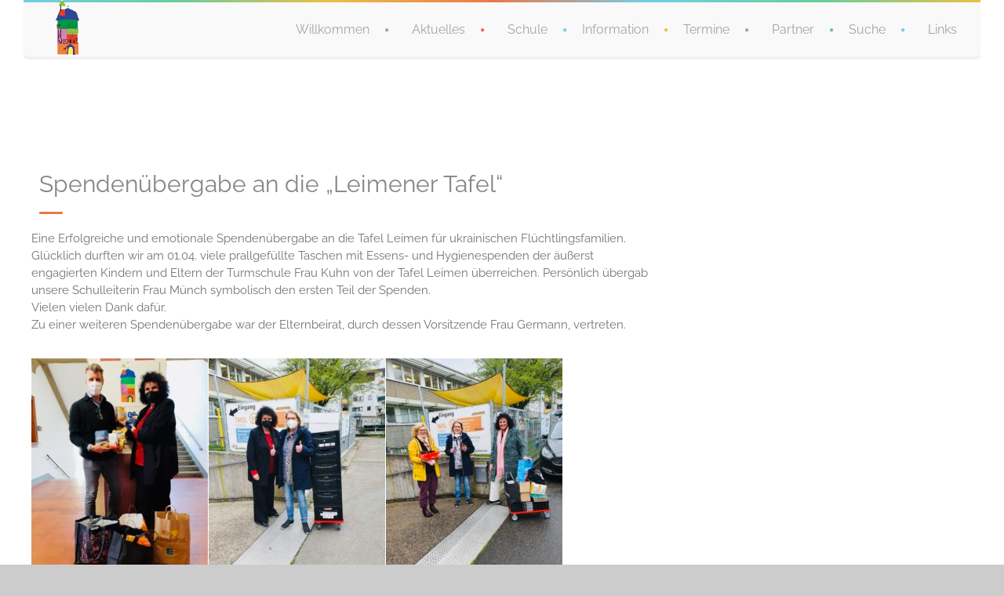

--- FILE ---
content_type: text/html; charset=UTF-8
request_url: https://turmschule-leimen.de/2022/04/06/spendenuebergabe-an-die-leimener-tafel/
body_size: 13819
content:
<!DOCTYPE html>
<!--[if lt IE 7 ]><html class="ie ie6" lang="de"> <![endif]-->
<!--[if IE 7 ]><html class="ie ie7" lang="de"> <![endif]-->
<!--[if IE 8 ]><html class="ie ie8" lang="de"> <![endif]-->
<!--[if (gte IE 9)|!(IE)]><!--><html lang="de"> <!--<![endif]-->
<head>
 
    <meta charset="UTF-8"> 
	    
    <title>Spendenübergabe an die „Leimener Tafel“ | Turmschule Leimen</title>
    <meta name="author" content="Baby Kids">
    <meta name="viewport" content="width=device-width, initial-scale=1.0"> <!--meta responsive-->
    
    <!--[if lt IE 9]>
	<script src="https://turmschule-leimen.de/wp-content/themes/babykids/js/main/html5.js"></script>
	<![endif]-->

        
    
    <!--CUSTOM FAVICONS-->
    <link rel="shortcut icon" href="https://turmschule-leimen.de/wp-content/uploads/2015/10/favicon.ico">
    <link rel="apple-touch-icon" href="https://turmschule-leimen.de/wp-content/uploads/2015/10/Turmschule_Logo_57.png">
    <link rel="apple-touch-icon" sizes="72x72" href="https://turmschule-leimen.de/wp-content/uploads/2015/10/Turmschule_Logo_72.png">
    <link rel="apple-touch-icon" sizes="114x114" href="https://turmschule-leimen.de/wp-content/uploads/2015/10/Turmschule_Logo_115.png">
    <!--END CUSTOM FAVICONS-->








	
                        <!--script>
                        //    /* You can add more configuration options to webfontloader by previously defining the WebFontConfig with your options */
                        //    if ( typeof WebFontConfig === "undefined" ) {
                                WebFontConfig = new Object();
                            }
                            WebFontConfig['google'] = {families: ['Montserrat', 'Raleway', 'Montez&amp;subset=latin']};

                            (function() {
                                var wf = document.createElement( 'script' );
                                wf.src = 'https://ajax.googleapis.com/ajax/libs/webfont/1.5.3/webfont.js';
                                wf.type = 'text/javascript';
                                wf.async = 'true';
                                var s = document.getElementsByTagName( 'script' )[0];
                                s.parentNode.insertBefore( wf, s );
                            })();
                        </script-->
                        
<!-- All in One SEO Pack 2.3.11 by Michael Torbert of Semper Fi Web Design[320,386] -->
<link rel="canonical" href="https://turmschule-leimen.de/2022/04/06/spendenuebergabe-an-die-leimener-tafel/" />
<!-- /all in one seo pack -->
<link rel='dns-prefetch' href='//s.w.org' />
<link rel="alternate" type="application/rss+xml" title="Turmschule Leimen &raquo; Feed" href="https://turmschule-leimen.de/feed/" />
<link rel="alternate" type="application/rss+xml" title="Turmschule Leimen &raquo; Kommentar-Feed" href="https://turmschule-leimen.de/comments/feed/" />
		<script type="text/javascript">
			window._wpemojiSettings = {"baseUrl":"https:\/\/s.w.org\/images\/core\/emoji\/11.2.0\/72x72\/","ext":".png","svgUrl":"https:\/\/s.w.org\/images\/core\/emoji\/11.2.0\/svg\/","svgExt":".svg","source":{"concatemoji":"https:\/\/turmschule-leimen.de\/wp-includes\/js\/wp-emoji-release.min.js?ver=5.1.21"}};
			!function(e,a,t){var n,r,o,i=a.createElement("canvas"),p=i.getContext&&i.getContext("2d");function s(e,t){var a=String.fromCharCode;p.clearRect(0,0,i.width,i.height),p.fillText(a.apply(this,e),0,0);e=i.toDataURL();return p.clearRect(0,0,i.width,i.height),p.fillText(a.apply(this,t),0,0),e===i.toDataURL()}function c(e){var t=a.createElement("script");t.src=e,t.defer=t.type="text/javascript",a.getElementsByTagName("head")[0].appendChild(t)}for(o=Array("flag","emoji"),t.supports={everything:!0,everythingExceptFlag:!0},r=0;r<o.length;r++)t.supports[o[r]]=function(e){if(!p||!p.fillText)return!1;switch(p.textBaseline="top",p.font="600 32px Arial",e){case"flag":return s([55356,56826,55356,56819],[55356,56826,8203,55356,56819])?!1:!s([55356,57332,56128,56423,56128,56418,56128,56421,56128,56430,56128,56423,56128,56447],[55356,57332,8203,56128,56423,8203,56128,56418,8203,56128,56421,8203,56128,56430,8203,56128,56423,8203,56128,56447]);case"emoji":return!s([55358,56760,9792,65039],[55358,56760,8203,9792,65039])}return!1}(o[r]),t.supports.everything=t.supports.everything&&t.supports[o[r]],"flag"!==o[r]&&(t.supports.everythingExceptFlag=t.supports.everythingExceptFlag&&t.supports[o[r]]);t.supports.everythingExceptFlag=t.supports.everythingExceptFlag&&!t.supports.flag,t.DOMReady=!1,t.readyCallback=function(){t.DOMReady=!0},t.supports.everything||(n=function(){t.readyCallback()},a.addEventListener?(a.addEventListener("DOMContentLoaded",n,!1),e.addEventListener("load",n,!1)):(e.attachEvent("onload",n),a.attachEvent("onreadystatechange",function(){"complete"===a.readyState&&t.readyCallback()})),(n=t.source||{}).concatemoji?c(n.concatemoji):n.wpemoji&&n.twemoji&&(c(n.twemoji),c(n.wpemoji)))}(window,document,window._wpemojiSettings);
		</script>
		<style type="text/css">
img.wp-smiley,
img.emoji {
	display: inline !important;
	border: none !important;
	box-shadow: none !important;
	height: 1em !important;
	width: 1em !important;
	margin: 0 .07em !important;
	vertical-align: -0.1em !important;
	background: none !important;
	padding: 0 !important;
}
</style>
	<link rel='stylesheet' id='wp-block-library-css'  href='https://turmschule-leimen.de/wp-includes/css/dist/block-library/style.min.css?ver=5.1.21' type='text/css' media='all' />
<link rel='stylesheet' id='contact-form-7-css'  href='https://turmschule-leimen.de/wp-content/plugins/contact-form-7/includes/css/styles.css?ver=4.5.1' type='text/css' media='all' />
<link rel='stylesheet' id='rs-plugin-settings-css'  href='https://turmschule-leimen.de/wp-content/plugins/revslider/rs-plugin/css/settings.css?ver=4.6.5' type='text/css' media='all' />
<style id='rs-plugin-settings-inline-css' type='text/css'>
.tp-caption a{color:#ff7302;text-shadow:none;-webkit-transition:all 0.2s ease-out;-moz-transition:all 0.2s ease-out;-o-transition:all 0.2s ease-out;-ms-transition:all 0.2s ease-out}.tp-caption a:hover{color:#ffa902}
</style>
<link rel='stylesheet' id='style-css'  href='https://turmschule-leimen.de/wp-content/themes/babykids_child/style.css?ver=5.1.21' type='text/css' media='all' />
<link rel='stylesheet' id='responsive-css'  href='https://turmschule-leimen.de/wp-content/themes/babykids_child/css/nicdark_responsive.css?ver=5.1.21' type='text/css' media='all' />
<link rel='stylesheet' id='nicdark_elusive_icons-css'  href='https://turmschule-leimen.de/wp-content/themes/babykids_child/framework/ReduxCore/assets/css/vendor/elusive-icons/elusive-icons.css?ver=5.1.21' type='text/css' media='all' />
<link rel='stylesheet' id='js_composer_front-css'  href='https://turmschule-leimen.de/wp-content/plugins/js_composer/assets/css/js_composer.min.css?ver=4.11.2.1' type='text/css' media='all' />
<script type='text/javascript' src='https://turmschule-leimen.de/wp-includes/js/jquery/jquery.js?ver=1.12.4'></script>
<script type='text/javascript' src='https://turmschule-leimen.de/wp-includes/js/jquery/jquery-migrate.min.js?ver=1.4.1'></script>
<script type='text/javascript' src='https://turmschule-leimen.de/wp-content/plugins/revslider/rs-plugin/js/jquery.themepunch.tools.min.js?ver=4.6.5'></script>
<script type='text/javascript' src='https://turmschule-leimen.de/wp-content/plugins/revslider/rs-plugin/js/jquery.themepunch.revolution.min.js?ver=4.6.5'></script>
<script type='text/javascript' src='https://turmschule-leimen.de/wp-content/themes/babykids/js/plugins/parallax/jquery.parallax-1.1.3.js?ver=5.1.21'></script>
<script type='text/javascript' src='https://turmschule-leimen.de/wp-content/themes/babykids/js/plugins/countdown/jquery.countdown.js?ver=5.1.21'></script>
<link rel='https://api.w.org/' href='https://turmschule-leimen.de/wp-json/' />
<link rel="EditURI" type="application/rsd+xml" title="RSD" href="https://turmschule-leimen.de/xmlrpc.php?rsd" />
<link rel="wlwmanifest" type="application/wlwmanifest+xml" href="https://turmschule-leimen.de/wp-includes/wlwmanifest.xml" /> 
<link rel='prev' title='Turmschulmotto &#8222;April&#8220;' href='https://turmschule-leimen.de/2022/04/06/turmschulmotto-april/' />
<link rel='next' title='Übergabe der Spielekisten durch den Förderverein' href='https://turmschule-leimen.de/2022/04/06/uebergabe-der-spielekisten-durch-den-foerderverein/' />
<meta name="generator" content="WordPress 5.1.21" />
<link rel='shortlink' href='https://turmschule-leimen.de/?p=7326' />
<link rel="alternate" type="application/json+oembed" href="https://turmschule-leimen.de/wp-json/oembed/1.0/embed?url=https%3A%2F%2Fturmschule-leimen.de%2F2022%2F04%2F06%2Fspendenuebergabe-an-die-leimener-tafel%2F" />
<link rel="alternate" type="text/xml+oembed" href="https://turmschule-leimen.de/wp-json/oembed/1.0/embed?url=https%3A%2F%2Fturmschule-leimen.de%2F2022%2F04%2F06%2Fspendenuebergabe-an-die-leimener-tafel%2F&#038;format=xml" />
		<script type="text/javascript">
			jQuery(document).ready(function() {
				// CUSTOM AJAX CONTENT LOADING FUNCTION
				var ajaxRevslider = function(obj) {
				
					// obj.type : Post Type
					// obj.id : ID of Content to Load
					// obj.aspectratio : The Aspect Ratio of the Container / Media
					// obj.selector : The Container Selector where the Content of Ajax will be injected. It is done via the Essential Grid on Return of Content
					
					var content = "";

					data = {};
					
					data.action = 'revslider_ajax_call_front';
					data.client_action = 'get_slider_html';
					data.token = '59f649262e';
					data.type = obj.type;
					data.id = obj.id;
					data.aspectratio = obj.aspectratio;
					
					// SYNC AJAX REQUEST
					jQuery.ajax({
						type:"post",
						url:"https://turmschule-leimen.de/wp-admin/admin-ajax.php",
						dataType: 'json',
						data:data,
						async:false,
						success: function(ret, textStatus, XMLHttpRequest) {
							if(ret.success == true)
								content = ret.data;								
						},
						error: function(e) {
							console.log(e);
						}
					});
					
					 // FIRST RETURN THE CONTENT WHEN IT IS LOADED !!
					 return content;						 
				};
				
				// CUSTOM AJAX FUNCTION TO REMOVE THE SLIDER
				var ajaxRemoveRevslider = function(obj) {
					return jQuery(obj.selector+" .rev_slider").revkill();
				};

				// EXTEND THE AJAX CONTENT LOADING TYPES WITH TYPE AND FUNCTION
				var extendessential = setInterval(function() {
					if (jQuery.fn.tpessential != undefined) {
						clearInterval(extendessential);
						if(typeof(jQuery.fn.tpessential.defaults) !== 'undefined') {
							jQuery.fn.tpessential.defaults.ajaxTypes.push({type:"revslider",func:ajaxRevslider,killfunc:ajaxRemoveRevslider,openAnimationSpeed:0.3});   
							// type:  Name of the Post to load via Ajax into the Essential Grid Ajax Container
							// func: the Function Name which is Called once the Item with the Post Type has been clicked
							// killfunc: function to kill in case the Ajax Window going to be removed (before Remove function !
							// openAnimationSpeed: how quick the Ajax Content window should be animated (default is 0.3)
						}
					}
				},30);
			});
		</script>
		
    <style type="text/css">

        /*start header*/
        .slowup{ margin-top: -34px; }
        .nicdark_logo img{ width: 72px; margin-top: -25px; }
        /*end header*/


        /*widget title color*/
        .widget_archive > h2 { background-color: #edbf47; }
        #wp-calendar caption, .widget_calendar > h2 { background-color: #edbf47; }
        .widget_categories > h2 { background-color: #edbf47; }
        .widget_nav_menu > h2 { background-color: #edbf47; }
        .widget_meta > h2 { background-color: #edbf47; }
        .widget_pages > h2 { background-color: #edbf47; }
        .widget_recent_comments > h2 { background-color: #edbf47; }
        .widget_recent_entries > h2 { background-color: #edbf47; }
        .widget_slider > h2 { background-color: #edbf47; }
        .widget_rss > h2 { background-color: #edbf47; }
        .widget_search > h2 { background-color: #edbf47; }
        .widget_text > h2 { background-color: #edbf47; }
        .widget_tag_cloud > h2 { background-color: #edbf47; }
        .tt_upcoming_events_widget > h2 { background-color: #edbf47; }
        .widget.woocommerce > h2 { background-color: #edbf47; }
        /*end widget title color*/


        /*start color and font settings*/
        /****************************************START GREEN******************************************************/
/*first*/
.nicdark_bg_green{ background-color: #6fc191; }
p.green,h1.green,h2.green,h3.green,h4.green,h5.green,h6.green,a.green,i.green,span.green, input[type="text"].green, textarea.green, input[type="submit"].green, select.green{ color:#6fc191; }
.nicdark_bg_green_hover:hover{ background-color: #6fc191 !important; }
/*second*/
.nicdark_border_green, .nicdark_border_green td, .nicdark_border_green th{ border: 2px solid #6ab78a; }
.nicdark_shadow.nicdark_bg_green{ box-shadow: 0px 4px 0px 0px #6ab78a; }
.nicdark_bg_greendark{ background-color: #6ab78a; }
.nicdark_iconbg.green{ color: #6ab78a; }
.nicdark_triangle.green{ border-color: #6ab78a transparent transparent transparent; }
.nicdark_bg_greendark_hover:hover{ background-color: #6ab78a !important; }
/*third*/
.nicdark_border_greendark, .nicdark_border_greendark td, .nicdark_border_greendark th{ border: 2px solid #65ae83; }
.nicdark_shadow.nicdark_bg_greendark{ box-shadow: 0px 4px 0px 0px #65ae83; }

/*vc tab*/
.vc_tta-color-green.vc_tta-style-classic .vc_tta-tab > a { border-color: #6fc191; background-color: #6fc191; }
.vc_tta-color-green.vc_tta-style-classic .vc_tta-tab > a:hover { background-color: #6ab78a; }
.vc_tta-color-green.vc_tta-style-classic .vc_tta-panel .vc_tta-panel-heading { border-color: #6fc191; background-color: #6fc191; }
.vc_tta-color-green.vc_tta-style-classic .vc_tta-panel .vc_tta-panel-heading:hover { background-color: #6ab78a; }
/*vc toogle*/
.vc_toggle_rounded.vc_toggle_color_green .vc_toggle_title { background-color: #6fc191; box-shadow: 0px 4px 0px 0px #6ab78a; }
/*vc button*/
.vc_btn3-shape-rounded.vc_btn3-style-classic.vc_btn3-color-green { background-color: #6fc191 !important; box-shadow: 0px 4px 0px 0px #6ab78a !important; }
/*vc progress bar*/
.vc_progress_bar.vc_progress-bar-color-green .vc_single_bar .vc_bar{ background-color: #6fc191; box-shadow: 0px 4px 0px 0px #6ab78a; }

/****************************************END GREEN******************************************************/

/****************************************START BLUE******************************************************/
/*first*/
.nicdark_bg_blue{ background-color: #74cee4; }
.nicdark_bg_blue_hover:hover{ background-color: #74cee4 !important; }
p.blue,h1.blue,h2.blue,h3.blue,h4.blue,h5.blue,h6.blue,a.blue,i.blue,span.blue, input[type="text"].blue, textarea.blue, input[type="submit"].blue, select.blue{ color:#74cee4; }
/*second*/
.nicdark_border_blue, .nicdark_border_blue td, .nicdark_border_blue th{ border: 2px solid #6fc4d9; }
.nicdark_bg_bluedark{ background-color: #6fc4d9; }
.nicdark_iconbg.blue{ color: #6fc4d9; }
.nicdark_triangle.blue{ border-color: #6fc4d9 transparent transparent transparent;  }
.nicdark_bg_bluedark_hover:hover{ background-color: #6fc4d9 !important; }
.nicdark_shadow.nicdark_bg_blue{ box-shadow: 0px 4px 0px 0px #6fc4d9; }
/*third*/
.nicdark_border_bluedark, .nicdark_border_bluedark td, .nicdark_border_bluedark th{ border: 2px solid #6dc0d5; }
.nicdark_shadow.nicdark_bg_bluedark{ box-shadow: 0px 4px 0px 0px #6dc0d5; }

/*vc tab*/
.vc_tta-color-blue.vc_tta-style-classic .vc_tta-tab > a { border-color: #74cee4; background-color: #74cee4; }
.vc_tta-color-blue.vc_tta-style-classic .vc_tta-tab > a:hover { background-color: #6fc4d9; }
.vc_tta-color-blue.vc_tta-style-classic .vc_tta-panel .vc_tta-panel-heading { border-color: #74cee4; background-color: #74cee4; }
.vc_tta-color-blue.vc_tta-style-classic .vc_tta-panel .vc_tta-panel-heading:hover { background-color: #6fc4d9; }
/*vc toogle*/
.vc_toggle_rounded.vc_toggle_color_blue .vc_toggle_title { background-color: #74cee4; box-shadow: 0px 4px 0px 0px #6fc4d9; }
/*vc button*/
.vc_btn3-shape-rounded.vc_btn3-style-classic.vc_btn3-color-blue { background-color: #74cee4 !important; box-shadow: 0px 4px 0px 0px #6fc4d9 !important; }
/*vc progress bar*/
.vc_progress_bar.vc_progress-bar-color-blue .vc_single_bar .vc_bar{ background-color: #74cee4; box-shadow: 0px 4px 0px 0px #6fc4d9; }


/****************************************END BLUE******************************************************/

/****************************************START VIOLET******************************************************/
/*first*/
.nicdark_bg_violet{ background-color: #c389ce; }
.nicdark_bg_violet_hover:hover { background-color: #c389ce !important; }
p.violet,h1.violet,h2.violet,h3.violet,h4.violet,h5.violet,h6.violet,a.violet,i.violet,span.violet, input[type="text"].violet, textarea.violet, input[type="submit"].violet, select.violet{ color:#c389ce; }
/*second*/
.nicdark_bg_violetdark{ background-color: #ac7ab5; }
.nicdark_border_violet, .nicdark_border_violet td, .nicdark_border_violet th{ border: 2px solid #ac7ab5; }
.nicdark_shadow.nicdark_bg_violet{ box-shadow: 0px 4px 0px 0px #ac7ab5; }
.nicdark_iconbg.violet{ color: #ac7ab5; }
.nicdark_triangle.violet{ border-color: #ac7ab5 transparent transparent transparent;}
.nicdark_bg_violetdark_hover:hover{ background-color: #ac7ab5 !important; }
/*third*/
.nicdark_border_violetdark, .nicdark_border_violetdark td, .nicdark_border_violetdark th{ border: 2px solid #a675af; }
.nicdark_shadow.nicdark_bg_violetdark{ box-shadow: 0px 4px 0px 0px #a675af; }

/*vc tab*/
.vc_tta-color-violet.vc_tta-style-classic .vc_tta-tab > a { border-color: #c389ce; background-color: #c389ce; }
.vc_tta-color-violet.vc_tta-style-classic .vc_tta-tab > a:hover { background-color: #ac7ab5; }
.vc_tta-color-violet.vc_tta-style-classic .vc_tta-panel .vc_tta-panel-heading { border-color: #c389ce; background-color: #c389ce; }
.vc_tta-color-violet.vc_tta-style-classic .vc_tta-panel .vc_tta-panel-heading:hover { background-color: #ac7ab5; }
/*vc toogle*/
.vc_toggle_rounded.vc_toggle_color_violet .vc_toggle_title { background-color: #c389ce; box-shadow: 0px 4px 0px 0px #ac7ab5; }
/*vc button*/
.vc_btn3-shape-rounded.vc_btn3-style-classic.vc_btn3-color-violet { background-color: #c389ce !important; box-shadow: 0px 4px 0px 0px #ac7ab5 !important; }
/*vc progress bar*/
.vc_progress_bar.vc_progress-bar-color-violet .vc_single_bar .vc_bar{ background-color: #c389ce; box-shadow: 0px 4px 0px 0px #ac7ab5; }


/****************************************END VIOLET******************************************************/

/****************************************START ORANGE******************************************************/
/*first*/
.nicdark_bg_orange{ background-color: #ec774b; }
.nicdark_bg_orange_hover:hover{ background-color: #ec774b !important; }
p.orange,h1.orange,h2.orange,h3.orange,h4.orange,h5.orange,h6.orange,a.orange,i.orange,span.orange, input[type="text"].orange, textarea.orange, input[type="submit"].orange, select.orange{ color:#ec774b; }
/*second*/
.nicdark_bg_orangedark{ background-color: #df764e; }
.nicdark_bg_orangedark_hover:hover{ background-color: #df764e !important; }
.nicdark_border_orange, .nicdark_border_orange td, .nicdark_border_orange th{ border: 2px solid #df764e; }
.nicdark_shadow.nicdark_bg_orange{ box-shadow: 0px 4px 0px 0px #df764e; }
.nicdark_iconbg.orange{ color: #df764e; }
.nicdark_triangle.orange { border-color: #df764e transparent transparent transparent;  }
/*third*/
.nicdark_border_orangedark, .nicdark_border_orangedark td, .nicdark_border_orangedark th{ border: 2px solid #d8734c; }
.nicdark_shadow.nicdark_bg_orangedark{ box-shadow: 0px 4px 0px 0px #d8734c; }

/*vc tab*/
.vc_tta-color-orange.vc_tta-style-classic .vc_tta-tab > a { border-color: #ec774b; background-color: #ec774b; }
.vc_tta-color-orange.vc_tta-style-classic .vc_tta-tab > a:hover { background-color: #df764e; }
.vc_tta-color-orange.vc_tta-style-classic .vc_tta-panel .vc_tta-panel-heading { border-color: #ec774b; background-color: #ec774b; }
.vc_tta-color-orange.vc_tta-style-classic .vc_tta-panel .vc_tta-panel-heading:hover { background-color: #df764e; }
/*vc toogle*/
.vc_toggle_rounded.vc_toggle_color_orange .vc_toggle_title { background-color: #ec774b; box-shadow: 0px 4px 0px 0px #df764e; }
/*vc button*/
.vc_btn3-shape-rounded.vc_btn3-style-classic.vc_btn3-color-orange { background-color: #ec774b !important; box-shadow: 0px 4px 0px 0px #df764e !important; }
/*vc progress bar*/
.vc_progress_bar.vc_progress-bar-color-orange .vc_single_bar .vc_bar{ background-color: #ec774b; box-shadow: 0px 4px 0px 0px #df764e; }


/****************************************END ORANGE******************************************************/

/****************************************START RED******************************************************/
/*first*/
.nicdark_bg_red{ background-color: #e16c6c; }
.nicdark_bg_red_hover:hover{ background-color: #e16c6c !important; }
p.red,h1.red,h2.red,h3.red,h4.red,h5.red,h6.red,a.red,i.red,span.red, input[type="text"].red, textarea.red, input[type="submit"].red, select.red{ color:#e16c6c; }
/*second*/
.nicdark_bg_reddark{ background-color: #c86969; }
.nicdark_border_red, .nicdark_border_red td, .nicdark_border_red th{ border: 2px solid #c86969; }
.nicdark_shadow.nicdark_bg_red{ box-shadow: 0px 4px 0px 0px #c86969; }
.nicdark_iconbg.red{ color: #c86969; }
.nicdark_triangle.red{ border-color: #c86969 transparent transparent transparent; }
.nicdark_bg_reddark_hover:hover{ background-color: #c86969 !important; }
/*third*/
.nicdark_border_reddark, .nicdark_border_reddark td, .nicdark_border_reddark th{ border: 2px solid #bf6363; }
.nicdark_shadow.nicdark_bg_reddark{ box-shadow: 0px 4px 0px 0px #bf6363; }

/*vc tab*/
.vc_tta-color-juicy-pink.vc_tta-style-classic .vc_tta-tab > a { border-color: #e16c6c; background-color: #e16c6c; }
.vc_tta-color-juicy-pink.vc_tta-style-classic .vc_tta-tab > a:hover { background-color: #c86969; }
.vc_tta-color-juicy-pink.vc_tta-style-classic .vc_tta-panel .vc_tta-panel-heading { border-color: #e16c6c; background-color: #e16c6c; }
.vc_tta-color-juicy-pink.vc_tta-style-classic .vc_tta-panel .vc_tta-panel-heading:hover { background-color: #c86969; }
/*vc toogle*/
.vc_toggle_rounded.vc_toggle_color_juicy_pink .vc_toggle_title { background-color: #e16c6c; box-shadow: 0px 4px 0px 0px #c86969; }
/*vc button*/
.vc_btn3-shape-rounded.vc_btn3-style-classic.vc_btn3-color-juicy-pink { background-color: #e16c6c !important; box-shadow: 0px 4px 0px 0px #c86969 !important; }
/*vc progress bar*/
.vc_progress_bar.vc_progress-bar-color-juicy-pink .vc_single_bar .vc_bar{ background-color: #e16c6c; box-shadow: 0px 4px 0px 0px #c86969; }


/****************************************END RED******************************************************/

/****************************************START YELLOW******************************************************/
/*first*/
.nicdark_bg_yellow{ background-color: #edbf47; }
.nicdark_bg_yellow_hover:hover{ background-color: #edbf47 !important; }
p.yellow,h1.yellow,h2.yellow,h3.yellow,h4.yellow,h5.yellow,h6.yellow,a.yellow,i.yellow,span.yellow, input[type="text"].yellow, textarea.yellow, input[type="submit"].yellow, select.yellow{ color:#edbf47; }
/*second*/
.nicdark_bg_yellowdark{ background-color: #e0b84e; }
.nicdark_border_yellow, .nicdark_border_yellow td, .nicdark_border_yellow th{ border: 2px solid #e0b84e; }
.nicdark_shadow.nicdark_bg_yellow{ box-shadow: 0px 4px 0px 0px #e0b84e; }
.nicdark_iconbg.yellow{ color: #e0b84e; }
.nicdark_triangle.yellow{ border-color: #e0b84e transparent transparent transparent; }
.nicdark_bg_yellowdark_hover:hover{ background-color: #e0b84e !important; }
/*third*/
.nicdark_border_yellowdark, .nicdark_border_yellowdark td, .nicdark_border_yellowdark th{ border: 2px solid #d4ae49; }
.nicdark_shadow.nicdark_bg_yellowdark{ box-shadow: 0px 4px 0px 0px #d4ae49; }

/*vc tab*/
.vc_tta-color-chino.vc_tta-style-classic .vc_tta-tab > a { border-color: #edbf47; background-color: #edbf47; }
.vc_tta-color-chino.vc_tta-style-classic .vc_tta-tab > a:hover { background-color: #e0b84e; }
.vc_tta-color-chino.vc_tta-style-classic .vc_tta-panel .vc_tta-panel-heading { border-color: #edbf47; background-color: #edbf47; }
.vc_tta-color-chino.vc_tta-style-classic .vc_tta-panel .vc_tta-panel-heading:hover { background-color: #e0b84e; }
/*vc toogle*/
.vc_toggle_rounded.vc_toggle_color_chino .vc_toggle_title { background-color: #edbf47; box-shadow: 0px 4px 0px 0px #e0b84e; }
/*vc button*/
.vc_btn3-shape-rounded.vc_btn3-style-classic.vc_btn3-color-chino { background-color: #edbf47 !important; box-shadow: 0px 4px 0px 0px #e0b84e !important; }
/*vc progress bar*/
.vc_progress_bar.vc_progress-bar-color-chino .vc_single_bar .vc_bar{ background-color: #edbf47; box-shadow: 0px 4px 0px 0px #e0b84e; }


/****************************************END YELLOW******************************************************/

/****************************************START MENU******************************************************/
/*divider and triangle color: FIRST COLOR*/
.menu  > .green > a:after, .menu  > .green .sub-menu li:first-child:before, .menu  > .green .sub-menu li ul li:first-child:before{ color: #6fc191; }
.menu  > .blue > a:after, .menu  > .blue .sub-menu li:first-child:before, .menu  > .blue .sub-menu li ul li:first-child:before{ color: #74cee4; }
.menu  > .violet > a:after, .menu  > .violet .sub-menu li:first-child:before, .menu  > .violet .sub-menu li ul li:first-child:before{ color: #c389ce; }
.menu  > .orange > a:after, .menu  > .orange .sub-menu li:first-child:before, .menu  > .orange .sub-menu li ul li:first-child:before{ color: #ec774b; }
.menu  > .red > a:after, .menu  > .red .sub-menu li:first-child:before, .menu  > .red .sub-menu li ul li:first-child:before{ color: #e16c6c; }
.menu  > .yellow > a:after, .menu  > .yellow .sub-menu li:first-child:before, .menu  > .yellow .sub-menu li ul li:first-child:before{ color: #edbf47; }
/*dropdown: FIRST COLOR*/
.menu  > .yellow > .sub-menu li{ background-color: #edbf47; }
.menu  > .green > .sub-menu li{ background-color: #6fc191; }
.menu  > .blue > .sub-menu li{ background-color: #74cee4; }
.menu  > .violet > .sub-menu li{ background-color: #c389ce; }
.menu  > .orange > .sub-menu li{ background-color: #ec774b; }
.menu  > .red > .sub-menu li{ background-color: #e16c6c; }
/*tinynav: SECOND COLOR -> THIRD COLOR*/
.nicdark_bg_yellow .tinynav { color: #fff; background-color: #e0b84e; box-shadow: 0px 4px 0px 0px #d4ae49; }
.nicdark_bg_orange .tinynav { color: #fff; background-color: #df764e; box-shadow: 0px 4px 0px 0px #d8734c; }
.nicdark_bg_red .tinynav { color: #fff; background-color: #c86969; box-shadow: 0px 4px 0px 0px #bf6363; }
.nicdark_bg_green .tinynav { color: #fff; background-color: #6ab78a; box-shadow: 0px 4px 0px 0px #65ae83; }
.nicdark_bg_blue .tinynav { color: #fff; background-color: #6fc4d9; box-shadow: 0px 4px 0px 0px #6dc0d5; }
.nicdark_bg_violet .tinynav { color: #fff; background-color: #ac7ab5; box-shadow: 0px 4px 0px 0px #a675af; }
/*border bottom li: SECOND COLOR*/
.menu  > .yellow > .sub-menu li, .nicdark_megamenu.yellow ul li ol li a{ border-bottom:1px solid #e0b84e; }
.menu  > .green > .sub-menu li, .nicdark_megamenu.green ul li ol li a{ border-bottom:1px solid #6ab78a; }
.menu  > .blue > .sub-menu li, .nicdark_megamenu.blue ul li ol li a{ border-bottom:1px solid #6fc4d9; }
.menu  > .violet > .sub-menu li, .nicdark_megamenu.violet ul li ol li a{ border-bottom:1px solid #ac7ab5; }
.menu  > .orange > .sub-menu li, .nicdark_megamenu.orange ul li ol li a{ border-bottom:1px solid #df764e; }
.menu  > .red > .sub-menu li, .nicdark_megamenu.red ul li ol li a{ border-bottom:1px solid #c86969; }
/*shadow: SECOND COLOR*/
.menu  > .yellow .sub-menu li:last-child{ box-shadow: 0px 4px 0px 0px #e0b84e; }
.menu  > .orange .sub-menu li:last-child{ box-shadow: 0px 4px 0px 0px #df764e; }
.menu  > .red .sub-menu li:last-child{ box-shadow: 0px 4px 0px 0px #c86969; }
.menu  > .blue .sub-menu li:last-child{ box-shadow: 0px 4px 0px 0px #6fc4d9; }
.menu  > .green .sub-menu li:last-child{ box-shadow: 0px 4px 0px 0px #6ab78a; }
.menu  > .violet .sub-menu li:last-child{ box-shadow: 0px 4px 0px 0px #ac7ab5; }
/*hover li bgcolor: SECOND COLOR*/
.menu  > .yellow > .sub-menu li:hover, .nicdark_megamenu.yellow > ul > li > a{ background-color:#e0b84e; }
.menu  > .green:not(.nicdark_megamenu) > .sub-menu li:hover, .nicdark_megamenu.green > ul > li > a{ background-color:#6ab78a; }
.menu  > .blue:not(.nicdark_megamenu) > .sub-menu li:hover, .nicdark_megamenu.blue > ul > li > a{ background-color:#6fc4d9; }
.menu  > .violet:not(.nicdark_megamenu) > .sub-menu li:hover, .nicdark_megamenu.violet > ul > li > a{ background-color:#ac7ab5; }
.menu  > .orange:not(.nicdark_megamenu) > .sub-menu li:hover, .nicdark_megamenu.orange > ul > li > a{ background-color:#df764e; }
.menu  > .red:not(.nicdark_megamenu) > .sub-menu li:hover, .nicdark_megamenu.red > ul > li > a{ background-color:#c86969; }
/*megamenu border color: SECOND COLOR*/
.nicdark_megamenu.yellow ol li a{ border-right: 1px solid #e0b84e; }
.nicdark_megamenu.orange ol li a{ border-right: 1px solid #df764e; }
.nicdark_megamenu.red ol li a{ border-right: 1px solid #c86969; }
.nicdark_megamenu.blue ol li a{ border-right: 1px solid #6fc4d9; }
.nicdark_megamenu.green ol li a{ border-right: 1px solid #6ab78a; }
.nicdark_megamenu.violet ol li a{ border-right: 1px solid #ac7ab5; }
/****************************************END MENU******************************************************/

/****************************************START ELEMENTS******************************************************/
/*button search*/
.widget_search input[type="submit"]{ background-color: #ec774b; }
.widget_search input[type="submit"]{ box-shadow: 0px 4px 0px 0px #df764e; }
/*post elements*/
.comment-respond input[type="submit"]{ box-shadow: 0px 4px 0px 0px #df764e; background-color: #ec774b; }
.comment-reply-link{ box-shadow: 0px 4px 0px 0px #df764e; background-color: #ec774b; }
/*calendar*/
.ui-datepicker-calendar thead{ background-color: #6fc191; }
.ui-datepicker-today a { background-color: #6fc191;}
.ui-datepicker-calendar .ui-state-hover{ background-color: #6fc191; }
/*slider*/
.ui-slider .ui-slider-handle { background-color: #edbf47; }
.ui-slider .ui-slider-range { background-color: #e0b84e; }
/*cf7*/
div.wpcf7-validation-errors, div.wpcf7-mail-sent-ng, div.wpcf7-spam-blocked { box-shadow: 0px 4px 0px 0px #df764e; background-color: #ec774b; }
div.wpcf7-mail-sent-ok { box-shadow: 0px 4px 0px 0px #6ab78a; background-color: #6fc191; }
.wpcf7-not-valid-tip:before{ color: #c86969; }
.wpcf7-not-valid-tip{ background-color: #e16c6c; box-shadow: 0px 4px 0px 0px #c86969; }
/****************************************END ELEMENTS******************************************************/

/****************************************START WOO ELEMENTS******************************************************/

/*red*/
.out-of-stock,
.woocommerce-error,
.woocommerce .form-row button,
.wc-backward { background-color: #e16c6c; box-shadow: 0px 4px 0px 0px #c86969; }
.shop_table .actions .checkout-button { background-color: #e16c6c !important; box-shadow: 0px 4px 0px 0px #c86969; }
.woocommerce table.cart a.remove,
.woocommerce-page table.cart a.remove,
.woocommerce #content table.cart a.remove,
.woocommerce-page #content table.cart a.remove { background-color:#e16c6c; }
.woocommerce table.cart a.remove:hover,
.woocommerce-page table.cart a.remove:hover,
.woocommerce #content table.cart a.remove:hover,
.woocommerce-page #content table.cart a.remove:hover { background-color:#c86969; }

/*orange*/
.shop_table .actions .button { background-color: #ec774b !important; box-shadow: 0px 4px 0px 0px #df764e; }
.woocommerce table.shop_table th,
.woocommerce-page table.shop_table th { background: #ec774b; }

/*yellow*/
.products li .star-rating,
.woocommerce .widget_price_filter .button { background-color: #edbf47;box-shadow: 0px 4px 0px 0px #e0b84e; }
.woocommerce-product-rating .star-rating,
#reviews .star-rating,
.widget.widget_recent_reviews ul.product_list_widget li .star-rating,
.widget.widget_top_rated_products ul.product_list_widget li .star-rating,
p.stars a.star-1:after,
p.stars a.star-2:after,
p.stars a.star-3:after,
p.stars a.star-4:after,
p.stars a.star-5:after { color: #edbf47; }
.shop_table .actions .coupon .button { background-color: #edbf47 !important; box-shadow: 0px 4px 0px 0px #e0b84e; }
.woocommerce .widget_price_filter .ui-slider .ui-slider-handle,
.woocommerce-page .widget_price_filter .ui-slider .ui-slider-handle { border:1px solid #edbf47; background:#edbf47; }
.woocommerce .widget_price_filter .ui-slider .ui-slider-range,
.woocommerce-page .widget_price_filter .ui-slider .ui-slider-range { background:#edbf47; }

/*blue*/
.shipping_calculator h2,
#customer_details .col-2 h3,
#customer_details .col-1 h3,
.woocommerce .addresses .col-1 h3 { background-color: #74cee4; }
.woocommerce-info,
.woocommerce .addresses .col-1 a,
.widget.widget_shopping_cart .widget_shopping_cart_content p.buttons a.button { background-color:#74cee4; box-shadow: 0px 4px 0px 0px #6fc4d9; }

/*green*/
.product .onsale,
.woocommerce-pagination span.current,
.products li .added_to_cart,
button.single_add_to_cart_button,
.woocommerce-message,
.shipping_calculator button,
#payment input.button,
.woocommerce .addresses .col-2 a,
.widget.widget_shopping_cart .widget_shopping_cart_content p.buttons a.checkout { background-color:#6fc191; box-shadow: 0px 4px 0px 0px #6ab78a; }
.woocommerce .comment-respond input[type="submit"] { background: #6fc191 !important; box-shadow: 0px 4px 0px 0px #6ab78a; }
.woocommerce button,
.woocommerce input[type=submit],
p.stars a:hover,
p.stars a.active { background: #6fc191 !important; box-shadow: 0px 4px 0px 0px #6ab78a;}
.upsells.products h2:after,
.product .product_title:after,
.woocommerce-tabs li a,
.cart_totals h2,
.woocommerce-account .woocommerce h2:after,
.woocommerce-checkout .woocommerce h2:after,
.woocommerce .addresses .col-2 h3,
#order_review table thead, 
table.order_details thead,
#order_review_heading:after,
.woocommerce form h3:after,
.product .related h2:after, 
.woocommerce-cart .cart-collaterals .cart_totals .wc-proceed-to-checkout { background-color: #6fc191; }
.entry-summary div .price ins { color: #6fc191; }

/****************************************END WOO ELEMENTS******************************************************/

/* 20 - START NICDARKFILTER*/
.nicdark_filter.green { background: rgba(111,193,145,0.8); }
.nicdark_filter.blue { background: rgba(116,206,228,0.8); }
.nicdark_filter.violet { background: rgba(195,137,206,0.8); }
.nicdark_filter.yellow { background: rgba(237,191,71,0.8); }
.nicdark_filter.orange { background: rgba(236,119,75,0.8); }
.nicdark_filter.red { background: rgba(225,108,108,0.8); }
/*END NICDARKFILTER*/

        /****************************************START FIRST FONT******************************************************/
.mfp-counter, 
.mfp-title, 
#wp-calendar caption, 
#wp-calendar thead th, 
.widget_search input[type="submit"], 
.comment-respond input[type="submit"], 
.comment-reply-link,
.nicdark_btn,
.nicdark_btn_icon,
.ui-datepicker-title,
.ui-datepicker-calendar thead,
h1,
h2,
h3,
h4,
h5,
h6,
input[type="text"],
textarea,
select,
a.title,
span.title,
small.title,
input[type="submit"],
.product .onsale,
.woocommerce-pagination a,
.woocommerce-pagination span,
.woocommerce-pagination span.current,
.products li .add_to_cart_button, 
.products li .product_type_variable, 
.products li.outofstock a.button, 
.products li.product-type-external a.button, 
.products li.product-type-grouped a.button,
.quantity .minus, 
.quantity .plus, 
.quantity .qty,
button.single_add_to_cart_button,
.woocommerce-tabs li a,
.woocommerce .comment-reply-title,
.woocommerce table.shop_table th,
.woocommerce-page table.shop_table th,
.cart_totals h2,
.shipping_calculator h2 a,
.shipping_calculator button,
#customer_details .col-2 h3,
.woocommerce .addresses a,
.widget.woocommerce h2,
.widget.widget_shopping_cart .widget_shopping_cart_content p.buttons a.button, 
.woocommerce .widget_price_filter .price_slider_amount .price_label,
.woocommerce .widget_price_filter .button,
.wc-backward,
#ship-to-different-address label,
.woocommerce-cart .cart-collaterals .cart_totals .wc-proceed-to-checkout a
{ font-family: Montserrat; }

.tp-arr-titleholder,
.woocommerce-billing-fields h3,
.vc_tta-style-classic .vc_tta-tab > a,
.vc_tta-style-classic .vc_tta-panel-title a,
.vc_btn3-shape-rounded.vc_btn3-style-classic,
.vc_progress_bar .vc_single_bar .vc_label
{ font-family: Montserrat !important; }

/****************************************START SECOND FONT******************************************************/
.widget,
.widget_search input[type="text"],
.comment-reply-title,
.comment-author,
.tinynav,
.menu  a,
.nicdark_archive1_content,
.ui-tooltip,
h1.subtitle,
h2.subtitle,
h3.subtitle,
h4.subtitle,
h5.subtitle,
h6.subtitle,
input[type="text"].subtitle,
textarea.subtitle,
select.subtitle,
span.subtitle,
p,
html,
a,
input[type="text"],
input[type="email"],
input[type="url"],
input[type="tel"],
input[type="number"],
input[type="date"],
textarea,
.wpcf7-select,
.widget_archive select,
.widget_categories select,
.widget_text select,
.wpb_heading,
div.wpcf7-validation-errors,
div.wpcf7-mail-sent-ng,
div.wpcf7-spam-blocked,
div.wpcf7-mail-sent-ok,
.wpcf7-not-valid-tip,
.woocommerce-account .woocommerce h2, 
.woocommerce-checkout .woocommerce h2,
.product .related h2,
.upsells.products h2,
.product h1,
.variations_form table td select,
.shipping_calculator select, 
.shipping_calculator input[type="text"],
.chosen-container-single .chosen-search input[type=text],
#order_review_heading,
.woocommerce form h3
{ font-family: Raleway; }

.nicdark_btn.subtitle,
.nicdark_btn_icon.subtitle
{ font-family: Raleway !important; }


/****************************************START THIRD FONT******************************************************/
h1.signature,
h2.signature,
h3.signature,
h4.signature,
h5.signature,
h6.signature,
span.signature
{ font-family: Montez; }        /*end color and font settings*/


        /*start boxed version*/
                /*end boxed version*/

        /*start custom css*/
        p {
    color: #747474;
}        /*end custom css*/


    </style>


<meta name="generator" content="Powered by Visual Composer - drag and drop page builder for WordPress."/>
<!--[if lte IE 9]><link rel="stylesheet" type="text/css" href="https://turmschule-leimen.de/wp-content/plugins/js_composer/assets/css/vc_lte_ie9.min.css" media="screen"><![endif]--><!--[if IE  8]><link rel="stylesheet" type="text/css" href="https://turmschule-leimen.de/wp-content/plugins/js_composer/assets/css/vc-ie8.min.css" media="screen"><![endif]--><noscript><style type="text/css"> .wpb_animate_when_almost_visible { opacity: 1; }</style></noscript>	  
</head>  
<body id="start_nicdark_framework" class="post-template-default single single-post postid-7326 single-format-standard wpb-js-composer js-comp-ver-4.11.2.1 vc_responsive">


<div class="nicdark_site">

	 <div class="nicdark_site_fullwidth nicdark_clearfix">     
    	<div class="nicdark_overlay"></div>

    	<!--start left right sidebar open-->
						<!--end left right sidebar open-->    	

		<div class="nicdark_section nicdark_navigation nicdark_upper_level2">
		    
		    <!--decide fullwidth or boxed header-->
			 <div class='nicdark_menu_boxed'> 		        
				<!--start top header-->
								<!--end top header-->

		    <!--decide gradient or not-->
		     <div class="nicdark_space3 nicdark_bg_gradient"></div>    
		        <!--start header-->
<div class="nicdark_bg_grey nicdark_section nicdark_shadow nicdark_radius_bottom fade-down">
    
    <!--start container-->
    <div class="nicdark_container nicdark_clearfix">

        <div class="grid grid_12 percentage">
                
            <div class="nicdark_space20"></div>

            <!--logo-->
            <div class="nicdark_logo nicdark_marginleft10">
                <a href="https://turmschule-leimen.de"><img alt="" src="https://turmschule-leimen.de/wp-content/uploads/2015/10/Turmschule_Logo_115.png"></a>                                   
            </div>
            <!--end logo-->

            <!--start btn left/right sidebar open-->
                                    <!--end btn left/right sidebar open-->

            <div class="menu-hauptmenue-container"><ul id="menu-hauptmenue" class="menu"><li id="menu-item-6854" class="menu-item menu-item-type-post_type menu-item-object-page menu-item-home menu-item-6854"><a href="https://turmschule-leimen.de/">Willkommen</a></li>
<li id="menu-item-6856" class="red menu-item menu-item-type-post_type menu-item-object-page menu-item-6856"><a href="https://turmschule-leimen.de/aktuelles/">Aktuelles</a></li>
<li id="menu-item-2770" class="blue menu-item menu-item-type-custom menu-item-object-custom menu-item-has-children menu-item-2770"><a href="/schule/ag-angebote/">Schule</a>
<ul class="sub-menu">
	<li id="menu-item-47" class="menu-item menu-item-type-post_type menu-item-object-page menu-item-47"><a href="https://turmschule-leimen.de/information/schulteam/">Schulteam</a></li>
	<li id="menu-item-2983" class="menu-item menu-item-type-post_type menu-item-object-page menu-item-2983"><a href="https://turmschule-leimen.de/organigramm-2/">Organisatorisches</a></li>
	<li id="menu-item-46" class="menu-item menu-item-type-post_type menu-item-object-page menu-item-46"><a href="https://turmschule-leimen.de/information/schulsozialarbeit/">Schulsozialarbeit</a></li>
	<li id="menu-item-139" class="menu-item menu-item-type-post_type menu-item-object-page menu-item-139"><a href="https://turmschule-leimen.de/information/leitbild/">Leitbild</a></li>
	<li id="menu-item-140" class="menu-item menu-item-type-post_type menu-item-object-page menu-item-140"><a href="https://turmschule-leimen.de/information/schulprofil/">Schulprofil</a></li>
	<li id="menu-item-142" class="menu-item menu-item-type-post_type menu-item-object-page menu-item-142"><a href="https://turmschule-leimen.de/information/elternbeirat/">Elternbeirat</a></li>
	<li id="menu-item-5992" class="menu-item menu-item-type-post_type menu-item-object-page menu-item-5992"><a href="https://turmschule-leimen.de/medienentwicklung/">Medienentwicklung</a></li>
	<li id="menu-item-133" class="menu-item menu-item-type-post_type menu-item-object-page menu-item-133"><a href="https://turmschule-leimen.de/schule/antolin/">Antolin</a></li>
	<li id="menu-item-3880" class="menu-item menu-item-type-post_type menu-item-object-page menu-item-3880"><a href="https://turmschule-leimen.de/sozialtraining/">Elefantentraining</a></li>
	<li id="menu-item-135" class="menu-item menu-item-type-post_type menu-item-object-page menu-item-135"><a href="https://turmschule-leimen.de/schule/juniorhelfer/">Juniorhelfer</a></li>
	<li id="menu-item-4455" class="menu-item menu-item-type-post_type menu-item-object-page menu-item-has-children menu-item-4455"><a href="https://turmschule-leimen.de/klasse-2000/">Klasse 2000</a>
	<ul class="sub-menu">
		<li id="menu-item-4467" class="menu-item menu-item-type-post_type menu-item-object-page menu-item-4467"><a href="https://turmschule-leimen.de/klasse-1/">Klasse 1</a></li>
		<li id="menu-item-4466" class="menu-item menu-item-type-post_type menu-item-object-page menu-item-4466"><a href="https://turmschule-leimen.de/klasse-2/">Klasse 2</a></li>
		<li id="menu-item-4465" class="menu-item menu-item-type-post_type menu-item-object-page menu-item-4465"><a href="https://turmschule-leimen.de/klasse-3/">Klasse 3</a></li>
		<li id="menu-item-4464" class="menu-item menu-item-type-post_type menu-item-object-page menu-item-4464"><a href="https://turmschule-leimen.de/klasse-4/">Klasse 4</a></li>
	</ul>
</li>
	<li id="menu-item-2577" class="menu-item menu-item-type-post_type menu-item-object-page menu-item-2577"><a href="https://turmschule-leimen.de/schule/lesezimmer/">Lesezimmer</a></li>
	<li id="menu-item-137" class="menu-item menu-item-type-post_type menu-item-object-page menu-item-has-children menu-item-137"><a href="https://turmschule-leimen.de/schule/pangea-wettbewerb/">Pangea-Wettbewerb</a>
	<ul class="sub-menu">
		<li id="menu-item-4719" class="menu-item menu-item-type-post_type menu-item-object-page menu-item-4719"><a href="https://turmschule-leimen.de/pangea/">Pangea</a></li>
	</ul>
</li>
	<li id="menu-item-138" class="menu-item menu-item-type-post_type menu-item-object-page menu-item-138"><a href="https://turmschule-leimen.de/schule/spieleverleih/">Spieleverleih</a></li>
	<li id="menu-item-2616" class="menu-item menu-item-type-post_type menu-item-object-page menu-item-2616"><a href="https://turmschule-leimen.de/schule/theaterkeller/">Lernatelier</a></li>
</ul>
</li>
<li id="menu-item-2766" class="yellow menu-item menu-item-type-custom menu-item-object-custom menu-item-has-children menu-item-2766"><a href="/information/termine/">Information</a>
<ul class="sub-menu">
	<li id="menu-item-3111" class="menu-item menu-item-type-post_type menu-item-object-page menu-item-3111"><a href="https://turmschule-leimen.de/elterninfo/">Elterninfo</a></li>
	<li id="menu-item-6505" class="menu-item menu-item-type-post_type menu-item-object-page menu-item-6505"><a href="https://turmschule-leimen.de/lernsystem-iserv/">Lernsystem Iserv</a></li>
	<li id="menu-item-3616" class="menu-item menu-item-type-post_type menu-item-object-page menu-item-3616"><a href="https://turmschule-leimen.de/einschulung/">Einschulung</a></li>
	<li id="menu-item-49" class="menu-item menu-item-type-post_type menu-item-object-page menu-item-49"><a href="https://turmschule-leimen.de/information/unterrichtszeiten/">Unterrichtszeiten</a></li>
	<li id="menu-item-45" class="menu-item menu-item-type-post_type menu-item-object-page menu-item-45"><a href="https://turmschule-leimen.de/information/ferienplan/">Ferienplan</a></li>
	<li id="menu-item-3883" class="menu-item menu-item-type-post_type menu-item-object-page menu-item-3883"><a href="https://turmschule-leimen.de/entschuldigung/">Entschuldigung</a></li>
	<li id="menu-item-141" class="menu-item menu-item-type-post_type menu-item-object-page menu-item-141"><a href="https://turmschule-leimen.de/information/schulordnung/">Schulordnung</a></li>
	<li id="menu-item-3956" class="menu-item menu-item-type-post_type menu-item-object-page menu-item-3956"><a href="https://turmschule-leimen.de/uebergang-nach-klasse-5/">Übergang nach Klasse 5</a></li>
	<li id="menu-item-6665" class="menu-item menu-item-type-post_type menu-item-object-page menu-item-has-children menu-item-6665"><a href="https://turmschule-leimen.de/archiv/">Archiv</a>
	<ul class="sub-menu">
		<li id="menu-item-3051" class="menu-item menu-item-type-post_type menu-item-object-page menu-item-3051"><a href="https://turmschule-leimen.de/?page_id=3047">Apfelkorb</a></li>
		<li id="menu-item-6336" class="menu-item menu-item-type-post_type menu-item-object-page menu-item-6336"><a href="https://turmschule-leimen.de/einschulungsfeier-2/">Einschulungsfeier</a></li>
		<li id="menu-item-2576" class="menu-item menu-item-type-post_type menu-item-object-page menu-item-2576"><a href="https://turmschule-leimen.de/schule/turm-musik/">Turm-Musik</a></li>
		<li id="menu-item-6687" class="menu-item menu-item-type-post_type menu-item-object-page menu-item-6687"><a href="https://turmschule-leimen.de/erlebnis-wandertag-2021/">Erlebnis-Wandertag 2021</a></li>
		<li id="menu-item-6809" class="menu-item menu-item-type-post_type menu-item-object-page menu-item-6809"><a href="https://turmschule-leimen.de/einschulung-2021/">Einschulung 2021</a></li>
		<li id="menu-item-6707" class="menu-item menu-item-type-post_type menu-item-object-page menu-item-6707"><a href="https://turmschule-leimen.de/die-geschichte-leimens/">Die Geschichte Leimens</a></li>
		<li id="menu-item-6541" class="menu-item menu-item-type-post_type menu-item-object-page menu-item-6541"><a href="https://turmschule-leimen.de/digitalisierung-an-der-turmschule/">Digitalisierung an der Turmschule</a></li>
		<li id="menu-item-6488" class="menu-item menu-item-type-post_type menu-item-object-page menu-item-6488"><a href="https://turmschule-leimen.de/neue-tablets-sind-da/">Neue Tablets sind da</a></li>
		<li id="menu-item-6697" class="menu-item menu-item-type-post_type menu-item-object-page menu-item-6697"><a href="https://turmschule-leimen.de/antolin-verleihung-2/">Antolin-Verleihung</a></li>
		<li id="menu-item-5777" class="menu-item menu-item-type-post_type menu-item-object-page menu-item-5777"><a href="https://turmschule-leimen.de/neue-spielekisten-fuer-die-turmschule/">Neue Spielekisten für die Turmschule</a></li>
		<li id="menu-item-6151" class="menu-item menu-item-type-post_type menu-item-object-page menu-item-6151"><a href="https://turmschule-leimen.de/dankeschoen-an-die-fleissigen-naehbienchen/">Dankeschön an die fleißigen Nähbienchen</a></li>
		<li id="menu-item-6054" class="menu-item menu-item-type-post_type menu-item-object-page menu-item-6054"><a href="https://turmschule-leimen.de/mitmachaktion-der-turmschule/">Mitmachaktion der Turmschule</a></li>
		<li id="menu-item-6071" class="menu-item menu-item-type-post_type menu-item-object-page menu-item-6071"><a href="https://turmschule-leimen.de/selbstgenaehte-community-masken/">selbstgenähte Community-Masken</a></li>
		<li id="menu-item-6087" class="menu-item menu-item-type-post_type menu-item-object-page menu-item-6087"><a href="https://turmschule-leimen.de/auszug-aus-dem-hygieneplan-der-turmschule/">Auszug aus dem Hygieneplan der Turmschule</a></li>
		<li id="menu-item-6015" class="menu-item menu-item-type-post_type menu-item-object-page menu-item-6015"><a href="https://turmschule-leimen.de/sie-brauchen-hilfe-in-der-corona-zeit/">Sie brauchen Hilfe in der Corona-Zeit</a></li>
		<li id="menu-item-6003" class="menu-item menu-item-type-post_type menu-item-object-page menu-item-6003"><a href="https://turmschule-leimen.de/corona-was-ist-das-fuer-kinder-erklaert/">Corona, was ist das – für Kinder erklärt</a></li>
		<li id="menu-item-5998" class="menu-item menu-item-type-post_type menu-item-object-page menu-item-5998"><a href="https://turmschule-leimen.de/beruhigende-worte-in-herausfordernden-zeiten/">Beruhigende Worte in herausfordernden Zeiten</a></li>
		<li id="menu-item-5972" class="menu-item menu-item-type-post_type menu-item-object-page menu-item-5972"><a href="https://turmschule-leimen.de/ostergruss-der-turmschule/">Ostergruß der Turmschule</a></li>
		<li id="menu-item-5868" class="menu-item menu-item-type-post_type menu-item-object-page menu-item-5868"><a href="https://turmschule-leimen.de/hinweise-zu-corona-virus/">Hinweise zu Corona Virus</a></li>
		<li id="menu-item-5795" class="menu-item menu-item-type-post_type menu-item-object-page menu-item-5795"><a href="https://turmschule-leimen.de/spende-fuer-die-turmschule/">Spende für die Turmschule</a></li>
		<li id="menu-item-6635" class="menu-item menu-item-type-post_type menu-item-object-page menu-item-6635"><a href="https://turmschule-leimen.de/theaterbesuch-in-der-turmschule/">Theaterbesuch in der Turmschule</a></li>
		<li id="menu-item-6445" class="menu-item menu-item-type-post_type menu-item-object-page menu-item-6445"><a href="https://turmschule-leimen.de/weihnachtselfen-zu-besuch/">Weihnachtselfen zu Besuch</a></li>
		<li id="menu-item-5755" class="menu-item menu-item-type-post_type menu-item-object-page menu-item-5755"><a href="https://turmschule-leimen.de/lerndorf-weihnachten-2/">Lerndorf Weihnachten</a></li>
		<li id="menu-item-6420" class="menu-item menu-item-type-post_type menu-item-object-page menu-item-6420"><a href="https://turmschule-leimen.de/adventsbasteln-2/">Adventsbasteln</a></li>
		<li id="menu-item-6191" class="menu-item menu-item-type-post_type menu-item-object-page menu-item-6191"><a href="https://turmschule-leimen.de/gruss-der-religionslehrerinnen/">Gruß der Religionslehrer/innen</a></li>
		<li id="menu-item-6397" class="menu-item menu-item-type-post_type menu-item-object-page menu-item-6397"><a href="https://turmschule-leimen.de/vorlesetag-3/">Vorlesetag</a></li>
		<li id="menu-item-5813" class="menu-item menu-item-type-post_type menu-item-object-page menu-item-5813"><a href="https://turmschule-leimen.de/neuer-konrektor/">Neuer Konrektor</a></li>
		<li id="menu-item-6374" class="menu-item menu-item-type-post_type menu-item-object-page menu-item-6374"><a href="https://turmschule-leimen.de/martinsmaennchen/">Martinsmännchen</a></li>
		<li id="menu-item-5591" class="menu-item menu-item-type-post_type menu-item-object-page menu-item-5591"><a href="https://turmschule-leimen.de/neue-boulderwand/">Neue Boulderwand</a></li>
		<li id="menu-item-6212" class="menu-item menu-item-type-post_type menu-item-object-page menu-item-6212"><a href="https://turmschule-leimen.de/3-klaessler-freuen-sich-ueber-timer-der-sparkasse-leimen/">Drittklässler freuen sich über Timer der Sparkasse Leimen</a></li>
		<li id="menu-item-5079" class="menu-item menu-item-type-post_type menu-item-object-page menu-item-5079"><a href="https://turmschule-leimen.de/der-zaun-muss-weg/">Sanierung des Schulhofs</a></li>
		<li id="menu-item-3676" class="menu-item menu-item-type-post_type menu-item-object-page menu-item-3676"><a href="https://turmschule-leimen.de/?page_id=3653">Donnerstagsschule</a></li>
		<li id="menu-item-2937" class="menu-item menu-item-type-post_type menu-item-object-page menu-item-2937"><a href="https://turmschule-leimen.de/tischtennis-ttc-st-ilgen/">Tischtennis TTC St. Ilgen</a></li>
		<li id="menu-item-5638" class="menu-item menu-item-type-post_type menu-item-object-page menu-item-5638"><a href="https://turmschule-leimen.de/schulhofgestaltung/">Schulhofgestaltung</a></li>
	</ul>
</li>
</ul>
</li>
<li id="menu-item-48" class="menu-item menu-item-type-post_type menu-item-object-page menu-item-48"><a href="https://turmschule-leimen.de/information/termine/">Termine</a></li>
<li id="menu-item-125" class="green menu-item menu-item-type-post_type menu-item-object-page menu-item-has-children menu-item-125"><a href="https://turmschule-leimen.de/partner/">Partner</a>
<ul class="sub-menu">
	<li id="menu-item-126" class="menu-item menu-item-type-post_type menu-item-object-page menu-item-126"><a href="https://turmschule-leimen.de/partner/foerderverein/">Förderverein</a></li>
	<li id="menu-item-127" class="menu-item menu-item-type-post_type menu-item-object-page menu-item-has-children menu-item-127"><a href="https://turmschule-leimen.de/partner/kooperationen/">Kooperationen</a>
	<ul class="sub-menu">
		<li id="menu-item-2942" class="menu-item menu-item-type-post_type menu-item-object-page menu-item-2942"><a href="https://turmschule-leimen.de/musikschule-leimen/">Musikschule Leimen</a></li>
		<li id="menu-item-2972" class="menu-item menu-item-type-post_type menu-item-object-page menu-item-2972"><a href="https://turmschule-leimen.de/tc-blau-weiss/">TC Blau-Weiß</a></li>
	</ul>
</li>
	<li id="menu-item-3166" class="menu-item menu-item-type-post_type menu-item-object-page menu-item-3166"><a href="https://turmschule-leimen.de/sis-seniorpartner-in-school-e-v/">SiS – Seniorpartner in School e. V.</a></li>
	<li id="menu-item-128" class="menu-item menu-item-type-post_type menu-item-object-page menu-item-128"><a href="https://turmschule-leimen.de/partner/sponsoren/">Sponsoren</a></li>
	<li id="menu-item-129" class="menu-item menu-item-type-post_type menu-item-object-page menu-item-129"><a href="https://turmschule-leimen.de/partner/mentor-leselernhelfer-e-v/">MENTOR Leselernhelfer e.V.</a></li>
	<li id="menu-item-4808" class="menu-item menu-item-type-post_type menu-item-object-page menu-item-4808"><a href="https://turmschule-leimen.de/lrs-training/">LRS-Training</a></li>
	<li id="menu-item-4972" class="menu-item menu-item-type-post_type menu-item-object-page menu-item-4972"><a href="https://turmschule-leimen.de/beratungslehrerin/">Beratungslehrerin</a></li>
</ul>
</li>
<li id="menu-item-6878" class="blue menu-item menu-item-type-post_type menu-item-object-page menu-item-6878"><a href="https://turmschule-leimen.de/suche/">Suche</a></li>
<li id="menu-item-2492" class="pink menu-item menu-item-type-post_type menu-item-object-page menu-item-2492"><a href="https://turmschule-leimen.de/links/">Links</a></li>
</ul></div>    
        
            <div class="nicdark_space20"></div>

        </div>

    </div>
    <!--end container-->

</div>
<!--end header-->
		    </div>

		</div>
						



 

<!--get all datas-->


<!--start header parallax image-->

    <div class="nicdark_space160"></div>

<!--end header parallax image-->





<!--FULL WIDTH PAGE-->


<!--RIGHT SIDEBAR PAGE PAGE-->

    
            <div class="nicdark_space60"></div>
            <section class="nicdark_section">
                <div class="nicdark_container nicdark_clearfix">
                    <div class="grid grid_8 percentage nicdark_page_sidebar">
                        
                        <div class="nicdark_archive1 nicdark_padding010" style="box-sizing:border-box;"><!--featured image-->
<!--end featured image-->



<!--information bar-->
<!--end information bar-->




<!--end title-->
 
	<!--start title-->
    <h1 class="subtitle greydark">Spendenübergabe an die „Leimener Tafel“</h1>
    <div class="nicdark_space20"></div>
    <div class="nicdark_divider left small"><span class="nicdark_bg_orange nicdark_radius"></span></div>
    <div class="nicdark_space20"></div>
    <!--end title-->
<!--start title--></div>
                        
                        <!--start content-->
                        <div class="vc_row wpb_row vc_row-fluid"><div class="wpb_column vc_column_container vc_col-sm-12"><div class="vc_column-inner "><div class="wpb_wrapper">
	<div class="wpb_text_column wpb_content_element ">
		<div class="wpb_wrapper">
			<p>Eine Erfolgreiche und emotionale Spendenübergabe an die Tafel Leimen für ukrainischen Flüchtlingsfamilien.</p>
<p>Glücklich durften wir am 01.04. viele prallgefüllte Taschen mit Essens- und Hygienespenden der äußerst engagierten Kindern und Eltern der Turmschule Frau Kuhn von der Tafel Leimen überreichen. Persönlich übergab unsere Schulleiterin Frau Münch symbolisch den ersten Teil der Spenden.</p>
<p>Vielen vielen Dank dafür.</p>
<p>Zu einer weiteren Spendenübergabe war der Elternbeirat, durch dessen Vorsitzende Frau Germann, vertreten.</p>

		</div>
	</div>
<div class="vc_empty_space"  style="height: 32px" ><span class="vc_empty_space_inner"></span></div>
</div></div></div></div><div class="vc_row wpb_row vc_row-fluid"><div class="wpb_column vc_column_container vc_col-sm-12"><div class="vc_column-inner "><div class="wpb_wrapper"><div class="wpb_gallery wpb_content_element vc_clearfix"><div class="wpb_wrapper"><div class="wpb_gallery_slides wpb_image_grid" data-interval="3"><ul class="wpb_image_grid_ul"><li class="isotope-item"><a class="prettyphoto" href="https://turmschule-leimen.de/wp-content/uploads/C9AA2B14-FAD7-4DD1-AAC9-D70A71D3649F-768x1024.jpeg" data-rel="prettyPhoto[rel-7326-1665602297]"><img width="225" height="300" src="https://turmschule-leimen.de/wp-content/uploads/C9AA2B14-FAD7-4DD1-AAC9-D70A71D3649F-225x300.jpeg" class="attachment-medium" alt="" srcset="https://turmschule-leimen.de/wp-content/uploads/C9AA2B14-FAD7-4DD1-AAC9-D70A71D3649F-225x300.jpeg 225w, https://turmschule-leimen.de/wp-content/uploads/C9AA2B14-FAD7-4DD1-AAC9-D70A71D3649F-768x1024.jpeg 768w, https://turmschule-leimen.de/wp-content/uploads/C9AA2B14-FAD7-4DD1-AAC9-D70A71D3649F.jpeg 960w" sizes="(max-width: 225px) 100vw, 225px" /></a></li><li class="isotope-item"><a class="prettyphoto" href="https://turmschule-leimen.de/wp-content/uploads/42DB1C78-02D6-4EB3-BC2F-F559B6EBF2D1.jpeg" data-rel="prettyPhoto[rel-7326-1665602297]"><img width="225" height="300" src="https://turmschule-leimen.de/wp-content/uploads/42DB1C78-02D6-4EB3-BC2F-F559B6EBF2D1-225x300.jpeg" class="attachment-medium" alt="" srcset="https://turmschule-leimen.de/wp-content/uploads/42DB1C78-02D6-4EB3-BC2F-F559B6EBF2D1-225x300.jpeg 225w, https://turmschule-leimen.de/wp-content/uploads/42DB1C78-02D6-4EB3-BC2F-F559B6EBF2D1.jpeg 576w" sizes="(max-width: 225px) 100vw, 225px" /></a></li><li class="isotope-item"><a class="prettyphoto" href="https://turmschule-leimen.de/wp-content/uploads/D1CB042C-033B-4A6C-B2BC-D70BE235A23B-768x1024.jpeg" data-rel="prettyPhoto[rel-7326-1665602297]"><img width="225" height="300" src="https://turmschule-leimen.de/wp-content/uploads/D1CB042C-033B-4A6C-B2BC-D70BE235A23B-225x300.jpeg" class="attachment-medium" alt="" srcset="https://turmschule-leimen.de/wp-content/uploads/D1CB042C-033B-4A6C-B2BC-D70BE235A23B-225x300.jpeg 225w, https://turmschule-leimen.de/wp-content/uploads/D1CB042C-033B-4A6C-B2BC-D70BE235A23B-768x1024.jpeg 768w, https://turmschule-leimen.de/wp-content/uploads/D1CB042C-033B-4A6C-B2BC-D70BE235A23B-1180x1573.jpeg 1180w" sizes="(max-width: 225px) 100vw, 225px" /></a></li></ul></div></div></div></div></div></div></div><div class="vc_row wpb_row vc_row-fluid"><div class="wpb_column vc_column_container vc_col-sm-12"><div class="vc_column-inner "><div class="wpb_wrapper"><div class="vc_empty_space"  style="height: 32px" ><span class="vc_empty_space_inner"></span></div>
</div></div></div></div>
                        <!--end content-->

                        <div class="nicdark_archive1 nicdark_padding010" style="box-sizing:border-box;"><!--link pagination-->
<div class="nicdark_focus">
        <div class="singlelinkpages">
		    </div>
</div>
<!--end link pagination-->




<!--tag-->
<!--tag-->




<!--category-->         
<!--category--> 





<!--start author-->
<!--end author-->






<!--start comments-->
 
		
	<!--end comments-->	</div>
                    </div>
                    <div class="grid grid_4 percentage  nicdark_sidebar"></div>
                </div>
            </section>
            <div class="nicdark_space50"></div>

            


<!--LEFT SIDEBAR PAGE PAGE-->
        


		
		
		<!--gradient-->
		 <div class="nicdark_space3 nicdark_bg_gradient"></div> 		<!--footer-->
		


<!--start section-->
<section class="nicdark_section nicdark_bg_greydark nicdark_dark_widgets">

    <!--start nicdark_container-->
    <div class="nicdark_container nicdark_clearfix">

        <div class="nicdark_space30"></div>

        <div class="grid grid_3 nomargin percentage">

            <div class="nicdark_space20"></div>

            <div class="nicdark_margin10">
                <div id="text-3" class="widget widget_text">			<div class="textwidget"><p>Turmschule Leimen<br>
Turmgasse 17<br>
69181 Leimen
</p><br><p>
Telefon: 06224 / 704-266 (Sekretariat)<br>
Mail: turmschule@leimen.de 
</p></div>
		</div><div id="text-5" class="widget widget_text">			<div class="textwidget"><a href="Impressum">Impressum</a> | <a href="links"> Links</a> | <a href="datenschutzerklaerung">Datenschutz</a></div>
		</div>            </div>
        </div>

        <div class="grid grid_3 nomargin percentage">

            <div class="nicdark_space20"></div>

            <div class="nicdark_margin10">
                            </div>
        </div>

        <div class="grid grid_3 nomargin percentage">

            <div class="nicdark_space20"></div>

            <div class="nicdark_margin10">
                            </div>
        </div>

        <div class="grid grid_3 nomargin percentage">

            <div class="nicdark_space20"></div>

            <div class="nicdark_margin10">
                            </div>
        </div> 

        <div class="nicdark_space10"></div> 

    </div>
    <!--end nicdark_container-->
            
</section>
<!--end section-->		<!--copyright-->
		<!--start section-->
<div class="nicdark_section nicdark_bg_greydark2 nicdark_copyrightlogo">

    <!--start nicdark_container-->
    <div class="nicdark_container nicdark_clearfix">

        <div class="grid grid_6 nicdark_aligncenter_iphoneland nicdark_aligncenter_iphonepotr">
            <div class="nicdark_space20"></div>

                        <p class="white">© Copyright 2021 <span class="grey">Turmschule Leimen</span></p>
        </div>


        <div class="grid grid_6">
            <div class="nicdark_focus right nicdark_aligncenter_iphoneland nicdark_aligncenter_iphonepotr">
                
                                <div class="nicdark_margin10">
</div>
                <!--back to top-->
                
                    <div class="nicdark_margin10">
                        <a href="#start_nicdark_framework" class="nicdark_zoom nicdark_internal_link right nicdark_btn_icon nicdark_bg_greydark2 small nicdark_radius white"><i class="icon-up-outline"></i></a>
                    </div>

                                <!--back to top-->

            </div>
        </div>

    </div>
    <!--end nicdark_container-->
            
</div>
<!--end section-->
	</div>
	<!--end nicdark_site_fullwidth-->

</div>
<!--end nicdark_site-->

<!--start google analytics-->
 <!--end google analytics-->

<link rel='stylesheet' id='isotope-css-css'  href='https://turmschule-leimen.de/wp-content/plugins/js_composer/assets/css/lib/isotope.min.css?ver=4.11.2.1' type='text/css' media='all' />
<link rel='stylesheet' id='prettyphoto-css'  href='https://turmschule-leimen.de/wp-content/plugins/js_composer/assets/lib/prettyphoto/css/prettyPhoto.min.css?ver=4.11.2.1' type='text/css' media='all' />
<script type='text/javascript' src='https://turmschule-leimen.de/wp-content/plugins/contact-form-7/includes/js/jquery.form.min.js?ver=3.51.0-2014.06.20'></script>
<script type='text/javascript'>
/* <![CDATA[ */
var _wpcf7 = {"loaderUrl":"https:\/\/turmschule-leimen.de\/wp-content\/plugins\/contact-form-7\/images\/ajax-loader.gif","recaptcha":{"messages":{"empty":"Bitte best\u00e4tige, dass du nicht eine Maschine bist."}},"sending":"Senden ..."};
/* ]]> */
</script>
<script type='text/javascript' src='https://turmschule-leimen.de/wp-content/plugins/contact-form-7/includes/js/scripts.js?ver=4.5.1'></script>
<script type='text/javascript' src='https://turmschule-leimen.de/wp-content/themes/babykids/js/main/jquery-ui.js?ver=5.1.21'></script>
<script type='text/javascript' src='https://turmschule-leimen.de/wp-content/themes/babykids/js/main/excanvas.js?ver=5.1.21'></script>
<script type='text/javascript' src='https://turmschule-leimen.de/wp-content/themes/babykids/js/plugins/menu/superfish.min.js?ver=5.1.21'></script>
<script type='text/javascript' src='https://turmschule-leimen.de/wp-content/themes/babykids/js/plugins/menu/tinynav.min.js?ver=5.1.21'></script>
<script type='text/javascript' src='https://turmschule-leimen.de/wp-content/plugins/js_composer/assets/lib/bower/isotope/dist/isotope.pkgd.min.js?ver=4.11.2.1'></script>
<script type='text/javascript' src='https://turmschule-leimen.de/wp-content/themes/babykids/js/plugins/mpopup/jquery.magnific-popup.min.js?ver=5.1.21'></script>
<script type='text/javascript' src='https://turmschule-leimen.de/wp-content/themes/babykids/js/plugins/scroolto/scroolto.js?ver=5.1.21'></script>
<script type='text/javascript' src='https://turmschule-leimen.de/wp-content/themes/babykids/js/plugins/nicescrool/jquery.nicescroll.min.js?ver=5.1.21'></script>
<script type='text/javascript' src='https://turmschule-leimen.de/wp-content/themes/babykids/js/plugins/inview/jquery.inview.min.js?ver=5.1.21'></script>
<script type='text/javascript' src='https://turmschule-leimen.de/wp-content/themes/babykids/js/plugins/countto/jquery.countTo.js?ver=5.1.21'></script>
<script type='text/javascript' src='https://turmschule-leimen.de/wp-content/themes/babykids/js/settings.js?ver=5.1.21'></script>
<script type='text/javascript' src='https://turmschule-leimen.de/wp-includes/js/comment-reply.min.js?ver=5.1.21'></script>
<script type='text/javascript' src='https://turmschule-leimen.de/wp-includes/js/wp-embed.min.js?ver=5.1.21'></script>
<script type='text/javascript' src='https://turmschule-leimen.de/wp-content/plugins/js_composer/assets/js/dist/js_composer_front.min.js?ver=4.11.2.1'></script>
<script type='text/javascript' src='https://turmschule-leimen.de/wp-content/plugins/js_composer/assets/lib/bower/imagesloaded/imagesloaded.pkgd.min.js?ver=5.1.21'></script>
<script type='text/javascript' src='https://turmschule-leimen.de/wp-content/plugins/js_composer/assets/lib/prettyphoto/js/jquery.prettyPhoto.min.js?ver=4.11.2.1'></script>
	
</body>  
</html>